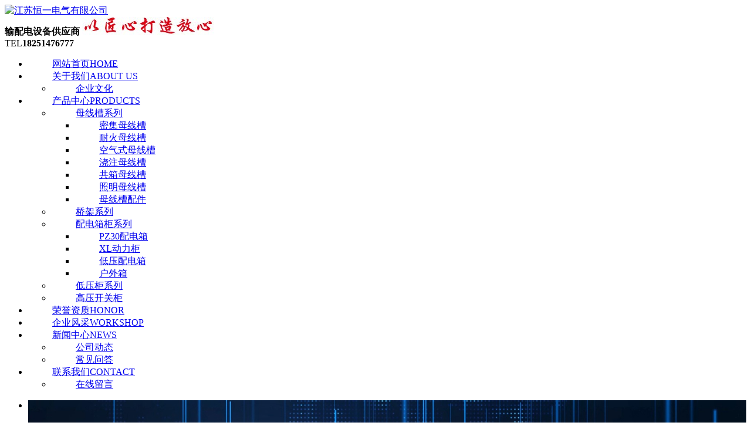

--- FILE ---
content_type: text/html; charset=utf-8
request_url: https://www.js-hengyidq.com/news_detail/41426859.html
body_size: 4678
content:
<!DOCTYPE html>
<html>

<head>
 <meta charset="utf-8">
<meta name="renderer" content="webkit">
<meta http-equiv="X-UA-Compatible" content="IE=edge,chrome=1">
<meta name="viewport" content="width=device-width,initial-scale=1.0,maximum-scale=1.0,user-scalable=0,minimal-ui">
<meta name="format-detection" content="telephone=no">
<title>空气式母线槽基本特点-江苏恒一电气有限公司</title>
<meta name="keywords" content="铝合金密集母线,不锈钢电缆桥架,空气式母线槽">
<meta name="description" content="江苏恒一电气有限公司主导产品有：铝合金密集母线，不锈钢电缆桥架，空气式母线槽，180分钟耐火母线槽等。公司资质齐全，产品在众多工程中被广泛应用。恒一人愿与您携手合作，共创美好未来。">
<meta name="generator" content="QILING V1.0" data-variable="https://www.js-hengyidq.com/|cn|cn|QLC034|10001|10001|0"
 data-user_name="">
<script src="/shijiu8/chiying.js"></script>
<link href="http://img.iapply.cn/590be72a1fb67f970c28e8e11941b215" rel="shortcut icon" type="image/x-icon">
<link rel="stylesheet" type="text/css" href="/Public/Web/templates/QLC034/css/basic.css">

 <link rel="stylesheet" href="/Public/Web/templates/QLC034/css/animate.min.css">
 <link rel="stylesheet" href="/Public/Web/templates/QLC034/css/qinlin.css">
 <script src="/Public/Web/templates/QLC034/js/jquery.min.js"></script>
 <script src="/Public/Web/templates/QLC034/js/wow.min.js"></script>
 <script src="/Public/Web/templates/QLC034/js/jquery.superslide.js"></script>
 <script src="/Public/Web/templates/QLC034/js/qinlin.js"></script>
 <style>
.kefu-qq{display:none}
.qinlin-nav li a{padding: 11px 41px;}
</style> 
</head>

<body>
 <div id="header" p-id="486081">
 
 <div class="qinlin-header">
 <div class="container clearfix">
 <div class="logo wow fadeInLeft animated">
 <a href="https://www.js-hengyidq.com" title="江苏恒一电气有限公司"><img src="http://img.iapply.cn/6866cc54ad66fbb331efa67279e1aa5e" alt="江苏恒一电气有限公司"></a>
 </div>
 <div class="text wow zoomIn animated">
 <strong>输配电设备供应商</strong>
  <img src="http://img.iapply.cn/d3f3e9a08fb09566ce7155b74c9ea6ee"> </div>
 <div class="tel wow fadeInRight animated">
 <span>TEL</span><strong>18251476777</strong>
 </div>
 </div>
 </div>
 <div class="qinlin-nav">
 <div class="container">
 <ul class="clearfix">
  <li class="  ">
 <a href="https://www.js-hengyidq.com" >网站首页<span>HOME</span></a>
 </li><li class="dropdown ">
 <a href="https://www.js-hengyidq.com/page/343581.html"  class="first_a">关于我们<span>ABOUT US</span></a>
 <ul class="dropdown-box">
 <li> <a href="https://www.js-hengyidq.com/page/343778.html" >企业文化</a>
 <ul>
  </ul>
 </li> </ul>
 </li>
 <li class="dropdown ">
 <a href="https://www.js-hengyidq.com/product/343570.html"  class="first_a">产品中心<span>PRODUCTS</span></a>
 <ul class="dropdown-box">
 <li> <a href="https://www.js-hengyidq.com/product/343589.html" >母线槽系列</a>
 <ul>
 <li><a href="https://www.js-hengyidq.com/product/343596.html">密集母线槽</a></li><li><a href="https://www.js-hengyidq.com/product/343597.html">耐火母线槽</a></li><li><a href="https://www.js-hengyidq.com/product/343598.html">空气式母线槽</a></li><li><a href="https://www.js-hengyidq.com/product/343599.html">浇注母线槽</a></li><li><a href="https://www.js-hengyidq.com/product/343600.html">共箱母线槽</a></li><li><a href="https://www.js-hengyidq.com/product/343601.html">照明母线槽</a></li><li><a href="https://www.js-hengyidq.com/product/343602.html">母线槽配件</a></li> </ul>
 </li><li> <a href="https://www.js-hengyidq.com/product/343590.html" >桥架系列</a>
 <ul>
  </ul>
 </li><li> <a href="https://www.js-hengyidq.com/product/343591.html" >配电箱柜系列</a>
 <ul>
 <li><a href="https://www.js-hengyidq.com/product/343603.html">PZ30配电箱</a></li><li><a href="https://www.js-hengyidq.com/product/343604.html">XL动力柜</a></li><li><a href="https://www.js-hengyidq.com/product/343605.html">低压配电箱</a></li><li><a href="https://www.js-hengyidq.com/product/343606.html">户外箱</a></li> </ul>
 </li><li> <a href="https://www.js-hengyidq.com/product/343592.html" >低压柜系列</a>
 <ul>
  </ul>
 </li><li> <a href="https://www.js-hengyidq.com/product/343593.html" >高压开关柜</a>
 <ul>
  </ul>
 </li> </ul>
 </li>
  <li class="  ">
 <a href="https://www.js-hengyidq.com/imgs/343583.html" >荣誉资质<span>HONOR</span></a>
 </li> <li class="  ">
 <a href="https://www.js-hengyidq.com/imgs/343584.html" >企业风采<span>WORKSHOP</span></a>
 </li><li class="dropdown active">
 <a href="https://www.js-hengyidq.com/news/343577.html"  class="first_a">新闻中心<span>NEWS</span></a>
 <ul class="dropdown-box">
 <li> <a href="https://www.js-hengyidq.com/news/343578.html" >公司动态</a>
 <ul>
  </ul>
 </li><li> <a href="https://www.js-hengyidq.com/news/343579.html" >常见问答</a>
 <ul>
  </ul>
 </li> </ul>
 </li>
 <li class="dropdown ">
 <a href="https://www.js-hengyidq.com/page/343586.html"  class="first_a">联系我们<span>CONTACT</span></a>
 <ul class="dropdown-box">
 <li> <a href="https://www.js-hengyidq.com/message/343588.html" >在线留言</a>
 <ul>
  </ul>
 </li> </ul>
 </li>
   </ul>
 </div>
 </div>
 <link href="/Public/Web/templates/QLC034/css/lanrenzhijia1.css" type="text/css" rel="stylesheet" />
 <!-- 代码begin -->
 <div class="flexslider">
 <ul class="slides">
  <li><img src="http://img.iapply.cn/da2b1f5cdb761817ba28d6a13a19ff47" width="100%" style="display:block;" /></li> <li><img src="http://img.iapply.cn/6f415b4060683c77c7c35d4364f85049" width="100%" style="display:block;" /></li> </ul>
 </div>
 <!-- 代码end --> <!-- js调用部分begin -->

 <script src="/Public/Web/templates/QLC034/js/jquery.flexslider-min.js"></script>
 <script>
 $(function() {
 $('.flexslider').flexslider({
 directionNav: true,
 pauseOnAction: false,
 slideshowSpeed: 4000, //展示时间间隔ms
 animationSpeed: 400, //滚动时间ms
 touch: true //是否支持触屏滑动
 });
 });
 </script>
 <!-- js调用部分end -->
 <div class="qinlin-sou">
 <div class="container clearfix">
 <div class="hot"> <strong>热门关键词：</strong>
 <a href="https://www.js-hengyidq.com/product_detail/766340.html">密集型母线槽</a><a href="https://www.js-hengyidq.com/product_detail/766341.html">密集母线槽供应</a><a href="https://www.js-hengyidq.com/product_detail/766342.html">密集母线槽连接</a><a href="https://www.js-hengyidq.com/product_detail/766343.html">母线槽厂家</a> </div>
 <div class="hform">
 <form action="https://www.js-hengyidq.com/search.html" method="get">
 <input type="text" name="searchword" placeholder="请输入关键字...">
 <button type="submit"></button>
 </form>
 </div>
 </div>
 </div>
 </div>

 <div class="container">
 <div class="qinlin-curmbs"> <span>您的位置：</span>
  <a href="https://www.js-hengyidq.com">网站首页</a>
 <span>&gt;</span><a href="https://www.js-hengyidq.com/news/343577.html">新闻中心</a>
 <span>&gt;</span><a href="https://www.js-hengyidq.com/news/343579.html">常见问答</a>
  </div>
 <div class="clearfix">
 <div class="ct2-sd" style="float: right;">
 <div class="panel-sd">
 <div class="panel-sd-hd">
 <h4> 新闻中心</h4>
 </div>
 <div class="qinlin-column">

 <h3><a href="https://www.js-hengyidq.com/news/343578.html">公司动态</a></h3><h3><a href="https://www.js-hengyidq.com/news/343579.html">常见问答</a></h3> </div>
 </div>
 <div class="qinlin-tact">
 <h4>全国服务热线:</h4>
 <p>18251476777</p>
 </div>
 </div>
 <div class="ct2-mn" style="float: left;">
 <div class="qinlin-infocontent">
 <div class="qinlin-infocontent-title">
 <h1>空气式母线槽基本特点</h1>
 <p> <span>作者：</span><span>点击：875</span><span>
 发布时间：2017-07-29</span> </p>
 </div>

 <div class="qinlin-infocontent-body">
 <p><p class="MsoNormal">
	<p class="MsoNormal">
		<span>&nbsp; &nbsp; &nbsp;我们今天要介绍的是<strong>空气式母线槽</strong>。母线槽，是铜和铝组成的一种的装置</span><span>，但是</span><span>，空气式母线槽设计与一般的母线槽不</span><span>同</span><span>；</span><span>空气式母线槽相对于一般的母线槽来说，安全性能比较高，市场上的使用范围也比较广，而且</span><span>空气式母线槽绝缘度也比一般的母线槽还要大很多。</span>
	</p>
	<p class="MsoNormal">
		&nbsp; &nbsp; &nbsp;空气式母线槽<span>所用的是为安全的挡板，可以十分有效地阻止了其他污染物以及灰尘类的小物质进入，从而可以大大的提升空气式母线槽的安全可靠性，避免了操作出现的错误，成为空气式母线槽的安全得到大量的保障。</span>
	</p>
	<p class="MsoNormal">
		&nbsp; &nbsp; &nbsp;空气式母线槽<span>还应用了好的先进的材料，不仅大方，美观，而且实用。大大增加了系统的实用性。，以完全解决安装时所遇到的困难。</span>
	</p>
	<p class="MsoNormal">
		<span>可根据要求在母槽的其中一个位置放置接口，安装节省时间，使用时的安全性得到一定的保障。</span>
	</p>
	<p class="MsoNormal">
		<span>&nbsp; &nbsp; &nbsp;不仅如此，母线槽所传输的电能大，能满足所有的电工的所需求。空气式母线槽改变了母线槽的散热的功能得到较好的改变。除此以外，空气式母线槽还具有安全、实用、安装起来快速，寿命长等一系列优点。</span>
	</p>
</p></p>
 </div>
 <div class="qinlin-infocontent-rem">
 <h4>【相关推荐】</h4>
 <ul>
 
 </ul>
 </div>
 <div class="gduo">


  <span>下一篇：
 <a disabled="true" href="https://www.js-hengyidq.com/news_detail/41426860.html">为什么空气式母线槽是大家的佳选择</a>
 </span>  上一篇：
 <a disabled="true" href="https://www.js-hengyidq.com/news_detail/41426858.html">如何选择空气式母线槽外壳防护等级</a> </div>


 </div>
 </div>
 </div>
 </div>
 <div p-id="486082">
 <div class="qinlin-footer">
 <div class="info">
 <div class="container clearfix">
 <div class="item">
 <div class="tit">网站导航</div>
 <ul>
 <li><a href="https://www.js-hengyidq.com/page/343581.html">关于我们</a>
 </li><li><a href="https://www.js-hengyidq.com/product/343570.html">产品中心</a>
 </li><li><a href="https://www.js-hengyidq.com/news/343577.html">新闻中心</a>
 </li> </ul>
  </div>
 <div class="item">
 <div class="tit">联系我们</div>
 <p>服务热线：18251476777</p>
 <p>服务热线：13952901151</p>
 <p>联系邮箱：heng_yi988@163.com</p>
 <p>公司地址：江苏省扬中市新坝镇华鹏路8号</p>
 </div>
 <div class="item ewm">
 <div class="tit">微信咨询</div> <img
 src="http://img.iapply.cn/a051685c43c37ff96a117090ea0f457e" />
 </div>
 </div>
 </div>
 <div class="copy">
 <div class="container"><p style="text-align: center;">江苏恒一电气有限公司主导产品有：铝合金密集母线，不锈钢电缆桥架，空气式母线槽，180分钟耐火母线槽等</p><p style="text-align: center;">备案号：<a href="https://beian.miit.gov.cn" target="_blank">苏ICP备17041262号-1</a>&nbsp; &nbsp; &nbsp; |&nbsp; &nbsp; &nbsp;&nbsp;<a href="/sitemap.txt" title="网站txt地图" target="_blank">网站地图</a>&nbsp;&nbsp; &nbsp;<a href="/sitemap.xml" title="网站xml地图" target="_blank">XML地图</a></p></div>
 </div> </div>
 <div class="kefu">
 <ul id="kefu">
 <li class="kefu-qq">
 <div class="kefu-main">
 <div class="kefu-left"> <a class="online-contact-btn"
 href="http://wpa.qq.com/msgrd?v=3&uin=88888888&site=qq&menu=yes" target="_blank">
 <i></i>
 <p>QQ咨询</p>
 </a> </div>
 <div class="kefu-right"></div>
 </div>
 </li>
 <li class="kefu-tel">
 <div class="kefu-tel-main">
 <div class="kefu-left"> <i></i>
 <p>联系电话</p>
 </div>
 <div class="kefu-tel-right">18251476777</div>
 </div>
 </li>
 <li class="kefu-liuyan">
 <div class="kefu-main">
 <div class="kefu-left"> <a href="/message/343588.html">
 <i></i>
 <p>在线留言</p>
 </a> </div>
 <div class="kefu-right"></div>
 </div>
 </li>
 <li class="kefu-weixin">
 <div class="kefu-main">
 <div class="kefu-left"> <i></i>
 <p>微信扫一扫</p>
 </div>
 <div class="kefu-right"> </div>
 <div class="kefu-weixin-pic"> <img
 src="http://img.iapply.cn/a051685c43c37ff96a117090ea0f457e" />
 </div>
 </div>
 </li>
 <li class="kefu-ftop">
 <div class="kefu-main">
 <div class="kefu-left"> <a href="javascript:;">
 <i></i>
 <p>返回顶部</p>
 </a> </div>
 <div class="kefu-right"></div>
 </div>
 </li>
 </ul>
 </div>

 <script>
 $('.qinlin-slideBox').slide({
 titCell: '.hd ul',
 mainCell: '.bd ul',
 effect: 'fold',
 autoPlay: true,
 autoPage: '<li></li>'
 });
 $('.qinlin-case-con').slide({
 titCell: '.hd ul',
 mainCell: '.bd ul',
 autoPage: true,
 effect: 'leftLoop',
 autoPlay: true,
 vis: 3
 });

 $('.ys-3').find('li').hover(function () {
 $(this).addClass('active').siblings().removeClass('active');
 });

 $('.qinlin-news-item').slide({
 titCell: '.shd ul',
 mainCell: '.sbd',
 effect: 'fold',
 autoPage: '<li></li>'
 });
 $('.qinlin-news').slide({
 titCell: '.hd a',
 effect: 'fold'
 });

 $('.picMarquee-left').slide({
 mainCell: '.bd ul',
 autoPlay: true,
 effect: 'leftMarquee',
 vis: 2,
 interTime: 50
 });

 $('.qinlin-about-pic').slide({
 titCell: '.hd ul',
 mainCell: '.bd ul',
 effect: 'left',
 autoPlay: true,
 autoPage: '<li></li>'
 });
 </script>
 </div><script type='text/javascript'>
if(typeof(qlchat)!=='undefined'){
	qlchat.product='{"pid":0,"title":"铝合金密集母线-不锈钢电缆桥架-空气式母线槽-180分钟耐火母线槽-江苏恒一电气有限公司","info":"江苏恒一电气有限公司主导产品有：铝合金密集母线，不锈钢电缆桥架，空气式母线槽，180分钟耐火母线槽等。公司资质齐全，产品在众多工程中被广泛应用。恒一人愿与您携手合作，共创美好未来。","price":"","url":"https:\/\/www.js-hengyidq.com\/news_detail\/41426859.html","img":"https:\/\/img.iapply.cn\/6866cc54ad66fbb331efa67279e1aa5e"}';//客服json字符串
}
</script> 
 </body>

</html>